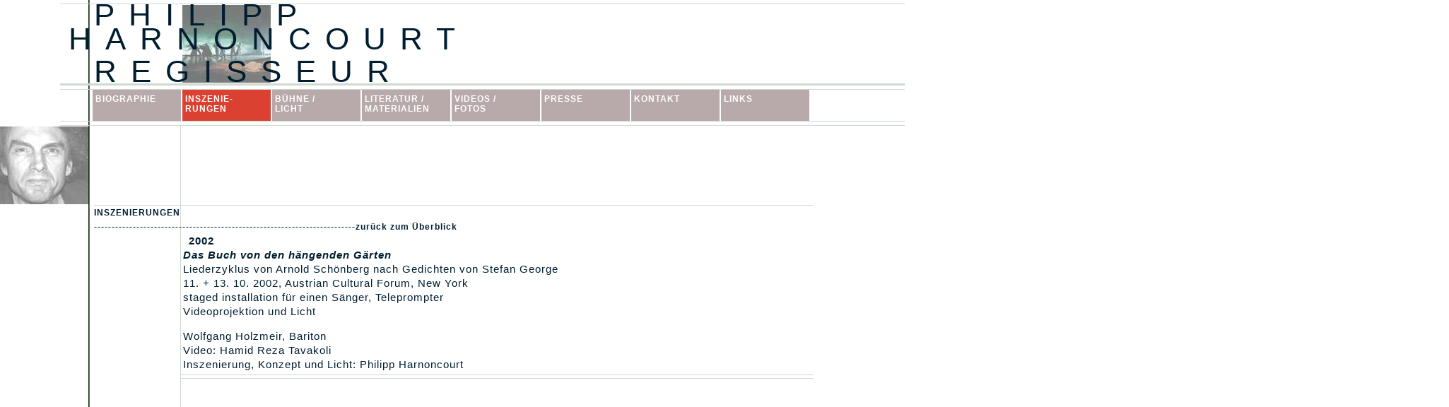

--- FILE ---
content_type: text/html
request_url: http://www.philipp-harnoncourt.com/buch.html
body_size: 4810
content:
 <!DOCTYPE html PUBLIC "-//W3C//DTD XHTML 1.0 Transitional//EN"
"http://www.w3.org/TR/xhtml1/DTD/xhtml1-transitional.dtd">
<html xmlns="http://www.w3.org/1999/xhtml" lang="de">
<head>
  <meta http-equiv="Content-type" content="text/html; CHARSET=iso-8859-1" />
  <title>Philipp Harnoncourt :: Regisseur</title>
  <meta name="title" content="Philipp Harnoncourt :: Regisseur" />
  <meta name="description" content="Regisseur - Philipp Harnoncourt - international t&auml;tiger Regisseur f&uuml;r Oper, Operette, Musical, Schauspiel " />
  <meta name="keywords" content="Philipp Harnoncourt, philipp-harnoncourt.com, Regie, Regisseur, director, Theater, Oper, Operette, Musical, Schauspiel, Wien, vienna" />
  <meta name="abstract" content="Regie, Theater, Oper, Kultur" />
  <meta name="author" content="Susanne Thomasberger" />
  <meta name="robots" content="index,follow" />
  <meta name="revisit-after" content="14 days" />
  <link rel="stylesheet" href="style.css" type="text/css"  media="all" />
   
   <!-- Javascript-Dateien laden //-->
   <script type="text/javascript" src="js/scriptaculous/prototype.js"></script>
   <script type="text/javascript" src="js/scriptaculous/scriptaculous.js?load=effects"></script>
   <script type="text/javascript" src="js/lightbox/lightbox.js"></script>

   <!-- CSS-Styles laden //-->
   <link rel="stylesheet" type="text/css" media="screen" href="css/lightbox.css" />
  
</head>
<body>
  <div id="layout">
    <div id="spalte"><!--spalte ganz links senkrecht-->
         <a href="fotosportait.html"><img src="philipp.jpg" alt="philipp harnoncourt" /></a>
    </div><!--ende spalte-->
    <div id="haupt"><!--haupt-->
      <div id="zeiger3"><!--zeiger mit wanderndem bild-->
         <img src="zeiger3.jpg" alt="zeiger3" />        
      </div><!--ende zeiger-->
      <div id="titel"><!--titel ueberschrift-->
          <a href="index.html"><h3>PHILIPP</h3>
          <h1>HARNONCOURT</h1>
          <h3>REGISSEUR</h3></a>
      </div><!--ende titel-->
      <div id="space1"><!--space1-->
         &nbsp;
      </div><!--ende space1-->
      <div id="navigation"><!--navigation-->
         <dl>
          <a href="biographie.html"><dt>BIOGRAPHIE</dt></a>
          <dt class="aktiv">INSZENIE-<br />RUNGEN</dt>
          <a href="buhne.html"><dt>B&Uuml;HNE /<br />LICHT</dt></a>
          <a href="literatur.html"><dt>LITERATUR /<br />MATERIALIEN</dt></a>
          <a href="fotos.html"><dt>VIDEOS /<br />FOTOS</dt></a>
          <a href="presse.html"><dt>PRESSE</dt></a>
          <a href="kontakt.html"><dt>KONTAKT</dt></a>
          <a href="links.html"><dt>LINKS</dt></a>
         </dl>
      </div><!--ende navigation-->
      <div id="space2"><!--space2-->
            <div id="raum1">&nbsp;</div>
            <div id="raum2">            
             <!-- Falls kein Javascript //-->
              <p class="notiz"><noscript>
                 <center>
                  <small>
                  Eingeschr&auml;nkte Fotogaleriefunktion, da JavaScript nicht unterst&uuml;tzt (aktiviert ist) wird !          
                  </small>
                 </center>
               </noscript></p>         
            </div>    
      </div><!--ende space2-->
      <div id="haupt2"><!--haupt2-->
         <div id="spalte2"><!--spalte2 unter biographie-button-->
             &nbsp;
           </div><!--ende spalte2-->
        <div id="inhalt2" class="zeile"><!--Bereich f&uuml;r Inhalt -->
          <p class="inszenierungen"><a href="inszenierungen.html">INSZENIERUNGEN<br />--------------------------------------------------------------------------zur&uuml;ck zum &Uuml;berblick</a></p>    
          <p class="aktuelles"><strong>2002</strong><br />
            <cite class="fett">Das Buch von den h&auml;ngenden G&auml;rten</cite><br />
                  Liederzyklus von Arnold Sch&ouml;nberg nach Gedichten von Stefan George<br />
                  11. + 13. 10. 2002, Austrian Cultural Forum, New York<br />
                  staged installation f&uuml;r einen S&auml;nger, Teleprompter<br />   
                  Videoprojektion und Licht</p>
                <p class="absatz2">Wolfgang Holzmeir, Bariton<br />
                    Video: Hamid Reza Tavakoli<br /> 
                    Inszenierung, Konzept und Licht: Philipp Harnoncourt
                </p>
  <!-- Lightbox-Fotogalerie //-->             

  <!-- Lightbox-Video //-->

              <hr />
  <!-- Literaturlink //-->
            
  <!-- Presselink //-->

  <!-- Externelinks und Hinweise //-->

  <!-- zusätzlicher Text //-->
  
          <!--Ende Inhalt-->  
           <hr /><!--Abstand am unteren Rand-->
           <p class="fussabstand">&nbsp;</p>
        </div><!--ende inhalt-->
      </div><!--ende haupt2-->
    </div> <!--ende haupt-->
  </div> <!--Ende layout -->
</body>
</html>


--- FILE ---
content_type: text/css
request_url: http://www.philipp-harnoncourt.com/style.css
body_size: 6597
content:
/* homepage philipp harnoncourt, januar 2011, autor: susanne thomasberger*/
/*wichtige farben:
  hintergrund: ffffff weiß
  farbe: cfd8d1 hellgrau
  farbe: B8A9AA rosegrau
  schrift: 011e31 schwarzblau
  links: DB4131 mittelrot  */
/*allgemeines*/
*{
  padding: 0;
  margin: 0;
 }
body {
      font-size: 15px;
      font-family: Arial, Verdana, sans-Serif;
      color: #011e31;
      background: #ffffff;
      text-align: left;
      letter-spacing: 1px;
     }
     #layout {
      width: 2050px;
      margin: 0;
      padding: 0;
      text-align: left;
      height: 100%;
     }
     #spalte {
      width: 125px;
      height: 2173px;
      float: left;
      border-right: 2px groove #40813E; 
     }
     #spalte img {
      position: fixed;
      top: 179px;
     }
     #haupt {
      width: 1920px;
      float: right;
     }
     #zeiger, #zeiger2, #zeiger3, #zeiger4, #zeiger5, #zeiger6, #zeiger7, #zeiger8, #zeiger9  {
      width: 1920px;
      height: 5px;
      border-bottom: 1px solid #cfd8d1;
      margin: 0 0 0 -45px;
     }
     #zeiger img {
      margin: 7px 0 0 -85px;
     }
     #zeiger2 img {
      margin: 7px 0 0 46px;
     }
     #zeiger3 img {
      margin: 7px 0 0 173px;
     }
     #zeiger4 img {
      margin: 7px 0 0 300px;
     }
     #zeiger5 img {
      margin: 7px 0 0 427px;
     }
     #zeiger6 img {
      margin: 7px 0 0 554px;
     }
     #zeiger7 img {
      margin: 7px 0 0 681px;
     }
     #zeiger8 img {
      margin: 7px 0 0 808px;
     }
     #zeiger9 img {
      margin: 7px 0 0 935px;
     }
     #titel {
      width: 1920px;
      height: 112px;
      font-family: Verdana, Arial, sans-serif;
     }
     #titel a:link, #titel a:visited, #inhalt a:link, #inhalt a:visited, #inhalt2 a:link, #inhalt2 a:visited, #liste a:link, #liste a:visited {
      color: #011e31;
     }
     #titel a:hover,#titel a:active, #inhalt a:hover, #inhalt a:active, #inhalt2 a:hover, #inhalt2 a:active, #liste a:hover, #liste a:active {
      color: #DB4131;
     }
     h1 {
      font-size: 44px; 
      font-weight: 100;
      margin: -6px 0 6px -33px;
      letter-spacing: 20px;
     }
     h2 {
      font-size: 44px;
      font-weight: 100;
      margin: 0 0 0 152px;
      letter-spacing: 20px;
      line-height: 30px;
     }
     h3 {
      font-size: 44px;
      font-weight: 100;
      margin: 0 0 0 3px;
      letter-spacing: 20px;
      line-height: 30px;
     }
     .haktiv {
      color: #db4131;
     }
     #space1 {
      width: 1920px;
      height: 5px;
      border-bottom: 1px solid #cfd8d1;
      border-top: 3px solid #cfd8d1;
      margin: 0 0 0 -45px;
     }
     #navigation {
      width: 1920px;
      height: 44px;
      font-family: Verdana, Arial, sans-serif;
      font-size: 12px;
     }
     #navigation dl dt {
      display: block;
      float: left;
      width: 121px;
      margin: 0 1px 0 1px;
      padding: 6px 0 0 4px;
      height: 38px;
      text-align: left;
     }
     #navigation dl a:link dt, #navigation dl a:visited dt {
      font-weight: bold; 
      color: #ffffff;
      background-color: #B8A9AA;      
     }
     #navigation dl a:hover dt, #navigation dl a:active dt {
      font-weight: bold;
      color: #ffffff;
      background-color: #DB4131;
     }
     a:link, a:visited, a:hover, a:active {
      text-decoration: none;
     }
     .aktiv {
      font-weight: bold;
      color: #ffffff;
      background-color: #DB4131;
     }
     #space2 {
      width: 1920px;
      height: 5px;
      border-top: 1px solid #cfd8d1;
      border-bottom: 1px solid #cfd8d1;
      margin: 0 0 0 -45px;
     }
     #raum1 {
      width: 125px;
      height: 5px;
     }
     #raum2 {
      width: 1235px;
      height: 5px;
     }     
     #haupt2 {
      width: 1920px;
      float: right;
     }
     #spalte2 {
      width: 125px;
      height: 2000px;
      float: left;
      border-right: 1px solid #cfd8d1;     
     }
     #inhalt, #inhalt2 {
      width: 895px;
      height: 2000px;
      float: left;
     }
     #inhalt a img, #inhalt2 a img {
      border: 0;
     }    
     hr {
      margin: 4px 0 0 0;
      color: #cfd8d1;
      background: #cfd8d1;
      height: 1px;
      border: 0;
     }
    .aktuelles {
      margin: 0 0 0 3px;
      text-indent: 8px;
     }
     .aktuelles2 {
      margin: 0 0 0 3px;
     }
     .absatz {
      margin: 10px 0 0 3px;
      text-indent: 8px;
     }
     .absatz2 {
      margin: 15px 0 0 3px;
     }
     .absatz3 {
      margin: 0 0 0 3px;
     }
     .absatz4 {
      margin: 1px 0 0 -116px;
     }
     .absatz5 {
      margin: 10px 0 0 8px;
     }
     .absatz6 {
      margin: 10px 0 0 3px;
     }
     .notiz {
      margin: 10px 0 0 0;
     }
     noscript {
      font-size: 11px;
      font-style: italic;      
     }
     .aktiv2 {
      color: #DB4131;
     }
    .fett {
      font-weight: bold;
     }    
     .zeile {
      line-height: 20px;
     }
    ul {
      margin: 0 0 0 3px;
    }
    ul li {
      list-style-type: none;
    }     
    .bild {
      font-size: 10px;
    }
    .bild2 {
      font-size: 11px;
      font-weight: bold;
    }
    .datum, .medien, .biographie, .biographie2, .inszenierungen, .buhne, .buhne2, .literatur,
    .materialien, .fotos1, .fotos2, .fotos3, .videos1, .videos2, .presse, .kontakt, .links  {
      font-size: 12px;
      font-weight: bold;
      border-top: 1px solid #cfd8d1;
    }
    .datum, .inszenierungen, .buhne, .buhne2, .literatur, .materialien,
    .fotos1, .videos2, .presse, .kontakt, .links {
       color: #DB4131;           
    }
    .datum {
      margin: 112px 0 0 -74px;
    }
    .medien {
      margin: 224px 0 0 -74px;
    }
    .biographie {
      margin: 112px 0 0 -111px;
     }
    .biographie2 {
      margin: 1px 0 0 -111px;
     }
    .inszenierungen {
      margin: 112px 0 0 -123px;
    }
    .buhne {
      margin: 112px 0 0 -53px;
    }
    .buhne2 {
      margin: 10px 0 0 -53px;
    }
    .literatur {
      margin: 112px 0 0 -78px;
    }
    .materialien {
      margin: 10px 0 0 -91px;
    }
    .fotos1 {
      margin: 15px 0 15px -49px;
    }
    .fotos2 {
      margin: 15px 0 15px -49px;
    }
    .fotos3 {
      margin: 112px 0 0 -49px;
    }
    .videos1 {
      margin: 112px 0 0 -52px;
    }
    .videos2 {
      margin: 15px 0 15px -52px;    
    }
    .presse {
      margin: 112px 0 0 -56px;
    }
    .kontakt {
      margin: 112px 0 0 -67px;
    }
    .links {
      margin: 112px 0 0 -42px;
    }
    .impressum {
      margin: 340px 0 0 3px;
      font-size: 13px;
    }
    .fussabstand {
      margin: 112px 0 0 0;
    }



--- FILE ---
content_type: text/css
request_url: http://www.philipp-harnoncourt.com/css/lightbox.css
body_size: 2882
content:
#lightbox {
        position: absolute;
        left: 0;
        width: 100%;
        z-index: 100;
        text-align: center;
        line-height: 0;
}
#lightbox img {
        width: auto;
        height: auto;
}
#lightbox a img {
        border: none;
}
#outerImageContainer {
        position: relative;
        background-color: #000;
/*      width: 250px;
        height: 250px; */
        margin: 0 auto;
}
#imageContainer {
        padding: 10px;
}
#loading {
        position: absolute;
        top: 40%;
        left: 0%;
        height: 25%;
        width: 100%;
        text-align: center;
        line-height: 0;
}
#hoverNav {
        position: absolute;
        top: 0;
        left: 0;
        height: 100%;
        width: 100%;
        z-index: 10;
}
#imageContainer>#hoverNav {
        left: 0;
}
#hoverNav a {
        outline: none;
}
#prevLink, #nextLink {
        width: 49%;
        height: 100%;
        background-image: url([data-uri]);
        display: block;
}
#prevLink {
        left: 0;
        float: left;
}
#nextLink {
        right: 0;
        float: right;
}
#prevLink:hover, #prevLink:visited:hover {
        /* Kleiner Zurück-Pfeil */
        /* background: url(../img/prevlabel.gif) left 15% no-repeat; */
        /* Großer Zurück-Pfeil */
        background: url(../img/prev1.gif) left 1% no-repeat;
        /* Zurück-Text */
        /* background: url(../img/lbprevlabel.gif) left 15% no-repeat; */
        /* Zurück-Text transparent */
        /* background: url(../img/lbprevlabel_trans.png) left 15% no-repeat; */
}
#nextLink:hover, #nextLink:visited:hover {
        /* Kleiner Weiter-Pfeil */
        /* background: url(../img/nextlabel.gif) right 15% no-repeat; */
        /* Großer Weiter-Pfeil */
        background: url(../img/next1.gif) right 1% no-repeat;
        /* Weiter-Text */
        /* background: url(../img/lbnextlabel.gif) right 15% no-repeat; */
        /* Weiter-Text transparent */
        /* background: url(../img/lbnextlabel_trans.png) right 15% no-repeat; */
}
#imageDataContainer {
        font: 10px Verdana, Helvetica, sans-serif;
        background-color: #000;
        margin: 0 auto;
        line-height: normal;
        overflow: auto;
        width: 100%;
}
#imageData {
        padding: 0 10px;
        color: #fff;
}
#imageData #imageDetails {
        width: 70%;
        float: left;
        text-align: left;
}
#imageData #caption {
        font-weight: bold;
}
#imageData #numberDisplay {
        display: block;
        clear: left;
        padding-bottom: 5px;
        color: #ffffff;
}
#imageData #bottomNavClose {
        width: 66px;
        float: right;
        padding-bottom: 5px;
        outline: none;
}
#overlay {
        position: absolute;
        top: 0;
        left: 0;
        z-index: 90;
        width: 100%;
        height: auto;
        background-color: #000000;
}

--- FILE ---
content_type: application/javascript
request_url: http://www.philipp-harnoncourt.com/js/lightbox/lightbox.js
body_size: 39627
content:
// -----------------------------------------------------------------------------------
//
//  Lightbox v2.03.3
//  by Lokesh Dhakar - http://www.huddletogether.com
//  5/21/06
//
//  Video-Support added by
//  Steffen Muecke - http://www.quellkunst.de
//  2/5/08
//  using jeroen wijerings media player - http://www.jeroenwijering.com/
//  'swfobject.js' and media player file called 'jwplay.swf' have to be in the directory of this script.
//
//  For more information on this script, visit:
//  http://huddletogether.com/projects/lightbox2/
//
//  Licensed under the Creative Commons Attribution 2.5 License - http://creativecommons.org/licenses/by/2.5/
//
//  Credit also due to those who have helped, inspired, and made their code available to the public.
//  Including: Scott Upton(uptonic.com), Peter-Paul Koch(quirksmode.com), Thomas Fuchs(mir.aculo.us), and others.
//
//  THIS IS A VERY MODIFIED VERSION OF LIGHTBOX!!!
//  if you want to use the original Lightbox, get your own copy, it's free!
//  thx, quellkunst.
//
// -----------------------------------------------------------------------------------

//
//  Configuration
//
var fileLoadingImage = "img/lbloading.gif";
var fileBottomNavCloseImage = "img/closelabel.gif";

var closeLightboxWithClickOnOverlay = true; // name says it - false | true

var overlayOpacity = 0.9;  // controls transparency of overlay
var overlayDuration = 0.4; // overlay fade in/out duration

var animate = true;        // toggles resizing animations
var resizeSpeed = 9;       // controls the speed of the image resizing animations (1=slowest and 10=fastest)

var borderSize = 10;       // if you adjust the padding in the CSS, you will need to update this variable

// -----------------------------------------------------------------------------------

//
//  Global Variables
//
var imageArray = new Array;
var activeImage;
var loadVideoSupport = false;
var DOMLoaded = false;
var pathToSwf;
var videoCaption;

if(animate == true){
        if(resizeSpeed > 10){ resizeSpeed = 10;}
        if(resizeSpeed < 1){ resizeSpeed = 1;}
        resizeDuration = (11 - resizeSpeed) * 0.15;
} else {
        overlayDuration = 0;
        resizeDuration = 0;
}

// -----------------------------------------------------------------------------------

//
//  Lightbox Class Declaration
//  - initialize()              *changed
//  - insertDOM()               *new, contains most of the former initialize()
//  - updateLinkList()          *new, replaces updateImageList()
//  - start()                   *changed, split up in 2 functions
//  - start2()                  *changed
//  - startVideo()              *new
//  - startVideo2()             *new
//  - changeImage()
//  - setInitialSize()          *new
//  - resizeImageContainer()    *changed
//  - showImage()
//  - showVideo()               *new
//  - updateDetails()
//  - updateVideoDetails()      *new
//  - updateNav()
//  - enableKeyboardNav()
//  - disableKeyboardNav()
//  - keyboardNavAction()
//  - preloadNeighborImages()
//  - end()                     *changed
//
//  Structuring of code inspired by Scott Upton (http://www.uptonic.com/)
//
var Lightbox = Class.create();

Lightbox.prototype = {

    //
    //  initialize()
    //  Constructor runs on completion of the DOM loading. Calls updateLinkList and decides,
    //  if video support is needed or not.
    //
        initialize: function() {

                this.updateLinkList();

    },

    //
    //  insertDOM()
    //  Insert the needed DOM structure depending on the need for video support.
    //
    insertDOM: function(videoSupport) {
                // Code inserts html at the bottom of the page that looks similar to this:
        // lines in BIG letters are only added when videoSupport is set to true.
                //
        //  <div id="lbDOMStructure">
        //      <SCRIPT TYPE="TEXT/JAVASCRIPT" LANGUAGE="JAVASCRIPT" SRC="PATH/TO/jwplay.js"></SCRIPT>
        //            <div id="overlay"></div>
        //            <div id="lightbox">
        //                    <div id="outerImageContainer">
        //                            <div id="imageContainer">
        //                  <div id="videoContainer"></div>
        //                                    <img id="lightboxImage">
        //                                    <div style="" id="hoverNav">
        //                                            <a href="#" id="prevLink"></a>
        //                                            <a href="#" id="nextLink"></a>
        //                                    </div>
        //                                    <div id="loading">
        //                                            <a href="#" id="loadingLink" title="close this box">
        //                                                    <img src="images/loading.gif">
        //                                            </a>
        //                                    </div>
        //                            </div>
        //                    </div>
        //                    <div id="imageDataContainer">
        //                            <div id="imageData">
        //                                    <div id="imageDetails">
        //                                            <span id="caption"></span>
        //                                            <span id="numberDisplay"></span>
        //                                    </div>
        //                                    <div id="bottomNav">
        //                                            <a href="#" id="bottomNavClose">
        //                                                    <img src="images/close.gif">
        //                                            </a>
        //                                    </div>
        //                            </div>
        //                    </div>
        //            </div>
        //        </div>

        if(DOMLoaded == true) {
            // if DOM was already loaded once, reset it
            // needed if video support state changed due to ajax inserts of rel 'lightboxvideo'.
            Element.setInnerHTML('lbDOMStructure','');
            // set lbDOMStructure as 'body' for the following elements
            var objBody = document.getElementById("lbDOMStructure");
        }
        else {
            // create the element 'lbDOMStructure'
            var objBody = document.getElementsByTagName("body").item(0);
            var objDOMStructure = document.createElement("div");
                objDOMStructure.setAttribute('id','lbDOMStructure');
            objBody.appendChild(objDOMStructure);
            // set lbDOMStructure as 'body' for the following elements
            objBody = objDOMStructure;
        }

        if(videoSupport == true) {
            // get path to jwplay.swf and swfobject.js - lying in the same directory as this script
            var scripts = document.getElementsByTagName("script");
            for(var i=0; i<scripts.length; i++) {
                //loop through scripts to find 'lightbox.js'
                var scriptSrc = scripts[i].getAttribute('src');
                if(null != scriptSrc.match(/lightbox\.js$/)) {
                    // fetch the path
                    pathToSwf = scriptSrc.replace(/lightbox\.js$/,'');
                    break;
                }
            }
            // include SWFObject.js
            var swfScript = document.createElement('script');
                swfScript.setAttribute('type','text/javascript');
                swfScript.setAttribute('language','javascript');
                swfScript.setAttribute('src',pathToSwf+'swfobject.js');
            objBody.appendChild(swfScript);
        }

                // include rest of the structure
                var objOverlay = document.createElement("div");
                objOverlay.setAttribute('id','overlay');
                objOverlay.style.display = 'none';
        if(closeLightboxWithClickOnOverlay) { // close Lightbox if user clicks shadow overlay - if set to true
                    objOverlay.onclick = function() { myLightbox.end(); }
        }
                objBody.appendChild(objOverlay);

                var objLightbox = document.createElement("div");
                objLightbox.setAttribute('id','lightbox');
                objLightbox.style.display = 'none';
        if(closeLightboxWithClickOnOverlay) { // close Lightbox if user clicks shadow overlay - if set to true
            objLightbox.onclick = function(e) {
                if (!e) var e = window.event;
                var clickObj = Event.element(e).id;
                if ( clickObj == 'lightbox') {
                    myLightbox.end();
                }
            };
        }
                objBody.appendChild(objLightbox);

                var objOuterImageContainer = document.createElement("div");
                objOuterImageContainer.setAttribute('id','outerImageContainer');
                objLightbox.appendChild(objOuterImageContainer);

                // When Lightbox starts it will resize itself from 250 by 250 to the current image dimension.
                // If animations are turned off, it will be hidden as to prevent a flicker of a
                // white 250 by 250 box.
                this.setInitialSize();

        var objImageContainer = document.createElement("div");
        objImageContainer.setAttribute('id','imageContainer');
        objOuterImageContainer.appendChild(objImageContainer);

        var objVideoContainer = document.createElement("div");
        objVideoContainer.setAttribute('id','videoContainer');
        objImageContainer.appendChild(objVideoContainer);

                var objLightboxImage = document.createElement("img");
                objLightboxImage.setAttribute('id','lightboxImage');
                objImageContainer.appendChild(objLightboxImage);

                var objHoverNav = document.createElement("div");
                objHoverNav.setAttribute('id','hoverNav');
                objImageContainer.appendChild(objHoverNav);

                var objPrevLink = document.createElement("a");
                objPrevLink.setAttribute('id','prevLink');
                objPrevLink.setAttribute('href','#');
                objHoverNav.appendChild(objPrevLink);

                var objNextLink = document.createElement("a");
                objNextLink.setAttribute('id','nextLink');
                objNextLink.setAttribute('href','#');
                objHoverNav.appendChild(objNextLink);

                var objLoading = document.createElement("div");
                objLoading.setAttribute('id','loading');
                objImageContainer.appendChild(objLoading);

                var objLoadingLink = document.createElement("a");
                objLoadingLink.setAttribute('id','loadingLink');
                objLoadingLink.setAttribute('href','#');
                objLoadingLink.setAttribute('title',"box schließen");
                objLoadingLink.onclick = function() { myLightbox.end(); return false; }
                objLoading.appendChild(objLoadingLink);

                var objLoadingImage = document.createElement("img");
                objLoadingImage.setAttribute('src', fileLoadingImage);
                objLoadingLink.appendChild(objLoadingImage);

                var objImageDataContainer = document.createElement("div");
                objImageDataContainer.setAttribute('id','imageDataContainer');
                objLightbox.appendChild(objImageDataContainer);

                var objImageData = document.createElement("div");
                objImageData.setAttribute('id','imageData');
                objImageDataContainer.appendChild(objImageData);

                var objImageDetails = document.createElement("div");
                objImageDetails.setAttribute('id','imageDetails');
                objImageData.appendChild(objImageDetails);

                var objCaption = document.createElement("span");
                objCaption.setAttribute('id','caption');
                objImageDetails.appendChild(objCaption);

                var objNumberDisplay = document.createElement("span");
                objNumberDisplay.setAttribute('id','numberDisplay');
                objImageDetails.appendChild(objNumberDisplay);

                var objBottomNav = document.createElement("div");
                objBottomNav.setAttribute('id','bottomNav');
                objImageData.appendChild(objBottomNav);

                var objBottomNavCloseLink = document.createElement("a");
                objBottomNavCloseLink.setAttribute('id','bottomNavClose');
                objBottomNavCloseLink.setAttribute('href','#');
                objBottomNavCloseLink.onclick = function() { myLightbox.end(); return false; }
                objBottomNav.appendChild(objBottomNavCloseLink);

                var objBottomNavCloseImage = document.createElement("img");
                objBottomNavCloseImage.setAttribute('src', fileBottomNavCloseImage);
                objBottomNavCloseLink.appendChild(objBottomNavCloseImage);
        },


        //
        // updateLinkList()
        // Loops through anchor tags looking for 'lightbox' AND 'lightboxvideo' references and applies onclick
        // events to appropriate links. You can rerun after dynamically adding images or videos w/ajax.
        //
        updateLinkList: function() {
                if (!document.getElementsByTagName){ return; }
                var anchors = document.getElementsByTagName('a');
                var areas = document.getElementsByTagName('area');
        var loopLength = anchors.length > areas.length ? anchors.length : areas.length;

                // loop through all anchor and area tags
                for (var i=0; i<loopLength; i++){
                        if(anchors[i]) {
                var anchor = anchors[i];
                var anchorRelAttribute = anchor.getAttribute('rel');
            }
                        if(areas[i]) {
                var area = areas[i];
                var areaRelAttribute = area.getAttribute('rel');
            }

                        // use the string.match() method to catch 'lightboxvideo' and 'lightbox' references in the rel attribute
            // anchors
            if(null != anchorRelAttribute) {
                if(null != anchor.getAttribute('href') && null != anchorRelAttribute.match(/^lightboxvideo/i)) {
                    loadVideoSupport = true;
                    anchor.onclick = function() {myLightbox.startVideo(this); return false;}
                }
                else if(null != anchor.getAttribute('href') && null != anchorRelAttribute.match(/^lightbox/i)) {
                    anchor.onclick = function() { myLightbox.start(this); return false;}
                }
            }
            // anreas
            if(null != areaRelAttribute) {
                if(null != area.getAttribute('href') && null != areaRelAttribute.match(/^lightboxvideo/i)){
                    loadVideoSupport = true;
                    area.onclick = function() {myLightbox.startVideo(this); return false;}
                }
                else if(null != area.getAttribute('href') && null != areaRelAttribute.match(/^lightbox/i)){
                    area.onclick = function() {myLightbox.start(this); return false;}
                }
            }
                }

        // call insertDOM() with video support state
        this.insertDOM(loadVideoSupport);
        },


        //
        // start()
        // Display overlay and than callback to display lightbox.
        //
        start: function(imageLink) {

                hideSelectBoxes();
                hideFlash();
        Element.hide('videoContainer');

        // set initial size to outerImageContainer
        this.setInitialSize();

                // stretch overlay to fill page and fade in
                var arrayPageSize = getPageSize();
                Element.setWidth('overlay', arrayPageSize[0]);
                Element.setHeight('overlay', arrayPageSize[1]);

        // wait with displaying lightbox until overlay has finished
                new Effect.Appear('overlay', { duration: overlayDuration, from: 0.0, to: overlayOpacity, afterFinish: function(){ myLightbox.start2(imageLink); } });
    },

    //
    //  start2()
    //  Display lightbox. If image is part of a set, add siblings to imageArray.
    //
    start2: function(imageLink) {
                imageArray = [];
                imageNum = 0;

                if (!document.getElementsByTagName){ return; }
                var anchors = document.getElementsByTagName( imageLink.tagName);

                // if image is NOT part of a set..
                if((imageLink.getAttribute('rel') == 'lightbox')){
                        // add single image to imageArray
                        imageArray.push(new Array(imageLink.getAttribute('href'), imageLink.getAttribute('title')));
                } else {
                // if image is part of a set..

                        // loop through anchors, find other images in set, and add them to imageArray
                        for (var i=0; i<anchors.length; i++){
                                var anchor = anchors[i];
                                if (anchor.getAttribute('href') && (anchor.getAttribute('rel') == imageLink.getAttribute('rel'))){
                                        imageArray.push(new Array(anchor.getAttribute('href'), anchor.getAttribute('title')));
                                }
                        }
                        imageArray.removeDuplicates();
                        while(imageArray[imageNum][0] != imageLink.getAttribute('href')) { imageNum++;}
                }

        // calculate top and left offset for the lightbox
        var arrayPageSize = getPageSize();
                var arrayPageScroll = getPageScroll();
                var lightboxTop = arrayPageScroll[1] + (arrayPageSize[3] / 10);
                var lightboxLeft = arrayPageScroll[0];
                Element.setTop('lightbox', lightboxTop);
                Element.setLeft('lightbox', lightboxLeft);

                Element.show('lightbox');

                this.changeImage(imageNum);
        },

    //
    //  startVideo()
    //  Display overlay than callback to display lightbox. load the player.
    //
    startVideo: function(videoLink) {

        // hide what is to hide
        hideSelectBoxes();
                hideFlash();
                Element.hide('lightboxImage');
                Element.hide('hoverNav');
                Element.hide('prevLink');
                Element.hide('nextLink');
                Element.hide('imageDataContainer');
        Element.hide('caption');
                Element.hide('numberDisplay');
                Element.show('loading');

        // set initial size to outerImageContainer
        this.setInitialSize();

                // stretch overlay to fill page and fade in
        var arrayPageSize = getPageSize();
                Element.setWidth('overlay', arrayPageSize[0]);
                Element.setHeight('overlay', arrayPageSize[1]);
                new Effect.Appear('overlay', { duration: overlayDuration, from: 0.0, to: overlayOpacity, afterFinish: function(){ myLightbox.startVideo2(videoLink); } });
    },

    //
    //  startVideo2()
    //
    startVideo2: function(videoLink) {

        // get video properties
        videoCaption = videoLink.getAttribute('title')
        var videoSrc = videoLink.getAttribute('href');
        var videoVersion = 7; // version of flashplayer needed
        var videoSettings = new Array();
        var videoWidth, videoHeight;
        var fooSettings = videoLink.getAttribute('longdesc').split(";");
        for (var i=0; i<fooSettings.length;i++) {
            var foobar = fooSettings[i].split(":");
            // load required settings
            if(foobar[0].toLowerCase() == "width") videoWidth = parseInt(foobar[1]);
            else if(foobar[0].toLowerCase() == "height") videoHeight = parseInt(foobar[1]);
            // save all other parameters to a settings array
            else if(foobar[0]) videoSettings.push(new Array(foobar[0].toLowerCase(),foobar[1].toLowerCase()));
        }
        // create new SWFObject reference
        if(isNaN(videoWidth) || isNaN(videoHeight) || isNaN(videoVersion)) { return; }
        var swfVideo = new SWFObject(pathToSwf+'jwplay.swf','jwplay',videoWidth,videoHeight,videoVersion);
            swfVideo.addParam("allowfullscreen","true");
            swfVideo.addVariable('file',videoSrc);
            swfVideo.addVariable('width',videoWidth);
            swfVideo.addVariable('height',videoHeight);
            // insert other parameters
            for(var i = 0; i< videoSettings.length; i++) {
                swfVideo.addVariable(videoSettings[i][0],videoSettings[i][1]);
            }
        swfVideo.write('videoContainer');
        Element.setVisibility('jwplay','hidden');

        // calculate top and left offset for the lightbox
        var arrayPageSize = getPageSize();
        var arrayPageScroll = getPageScroll();
                var lightboxTop = arrayPageScroll[1] + (arrayPageSize[3] / 10);
                var lightboxLeft = arrayPageScroll[0];
                Element.setTop('lightbox', lightboxTop);
                Element.setLeft('lightbox', lightboxLeft);
                Element.show('lightbox');

        // resize image container
        this.resizeImageContainer(videoWidth, videoHeight, 'video');

    },

        //
        // changeImage()
        // Hide most elements and preload image in preparation for resizing image container.
        //
        changeImage: function(imageNum) {

                activeImage = imageNum; // update global var

                // hide elements during transition
                if(animate){ Element.show('loading');}
                Element.hide('lightboxImage');
                Element.hide('hoverNav');
                Element.hide('prevLink');
                Element.hide('nextLink');
                Element.hide('imageDataContainer');
                Element.hide('numberDisplay');

                imgPreloader = new Image();

                // once image is preloaded, resize image container
                imgPreloader.onload=function(){
                        Element.setSrc('lightboxImage', imageArray[activeImage][0]);
                        myLightbox.resizeImageContainer(imgPreloader.width, imgPreloader.height, 'image');

                        //clear onLoad, IE behaves irratically with animated gifs otherwise
                        imgPreloader.onload=function(){};
                }
                imgPreloader.src = imageArray[activeImage][0];
        },

    //
    //  setInitialSize()
    //  set basic size of the outerImageContainer
    //
    setInitialSize: function() {
        if(animate){
                        Element.setWidth('outerImageContainer', 250);
                        Element.setHeight('outerImageContainer', 250);
                } else {
                        Element.setWidth('outerImageContainer', 1);
                        Element.setHeight('outerImageContainer', 1);
                }
    },

        //
        // resizeImageContainer()
        //
        resizeImageContainer: function( imgWidth, imgHeight, proceedWith) {

                // get curren width and height
                this.widthCurrent = Element.getWidth('outerImageContainer');
                this.heightCurrent = Element.getHeight('outerImageContainer');

                // get new width and height
                var widthNew = (imgWidth  + (borderSize * 2));
                var heightNew = (imgHeight  + (borderSize * 2));

                // scalars based on change from old to new
                this.xScale = ( widthNew / this.widthCurrent) * 100;
                this.yScale = ( heightNew / this.heightCurrent) * 100;

                // calculate size difference between new and old image, and resize if necessary
                wDiff = this.widthCurrent - widthNew;
                hDiff = this.heightCurrent - heightNew;

                if(!( hDiff == 0)){ new Effect.Scale('outerImageContainer', this.yScale, {scaleX: false, duration: resizeDuration, queue: 'front'}); }
                if(!( wDiff == 0)){ new Effect.Scale('outerImageContainer', this.xScale, {scaleY: false, delay: resizeDuration, duration: resizeDuration}); }

                // if new and old image are same size and no scaling transition is necessary,
                // do a quick pause to prevent image flicker.
                if((hDiff == 0) && (wDiff == 0)){
                        if (navigator.appVersion.indexOf("MSIE")!=-1){ pause(250); } else { pause(100);}
                }

                Element.setHeight('prevLink', imgHeight);
                Element.setHeight('nextLink', imgHeight);
                Element.setWidth( 'imageDataContainer', widthNew);

        if(proceedWith.toLowerCase() == 'video') this.showVideo();
        else this.showImage();

        },

        //
        // showImage()
        // Display image and begin preloading neighbors.
        //
        showImage: function(){
                Element.hide('loading');
                new Effect.Appear('lightboxImage', { duration: resizeDuration, queue: 'end', afterFinish: function(){        myLightbox.updateDetails(); } });
                this.preloadNeighborImages();
        },

    //
    // showVideo()
    // show it and display details
    //
    showVideo: function() {
               new Effect.Appear('videoContainer', { duration: resizeDuration, queue: 'end', afterFinish: function(){ Element.hide('loading'); Element.setVisibility('jwplay','visible'); myLightbox.updateVideoDetails(); } });
    },

        //
        // updateDetails()
        // Display caption, image number, and bottom nav.
        //
        updateDetails: function() {

                // if caption is not null
                if(imageArray[activeImage][1]){
                        Element.show('caption');
                        Element.setInnerHTML( 'caption', imageArray[activeImage][1]);
                }

                // if image is part of set display 'Image x of x'
                if(imageArray.length > 1){
                        Element.show('numberDisplay');
                        Element.setInnerHTML( 'numberDisplay', "Bild " + eval(activeImage + 1) + " von " + imageArray.length);
                }

                new Effect.Parallel(
                        [ new Effect.SlideDown( 'imageDataContainer', { sync: true, duration: resizeDuration, from: 0.0, to: 1.0 }),
                          new Effect.Appear('imageDataContainer', { sync: true, duration: resizeDuration }) ],
                        { duration: resizeDuration, afterFinish: function() {
                                // update overlay size and update nav
                                var arrayPageSize = getPageSize();
                                Element.setHeight('overlay', arrayPageSize[1]);
                Element.setHeight('imageDataContainer',38);
                                myLightbox.updateNav();
                                }
                        }
                );
        },

    //
    // updateVideoDetails()
    //
    updateVideoDetails: function() {
        if(videoCaption != null) {
            Element.show('caption');
            Element.setInnerHTML('caption',videoCaption);
        }
        new Effect.Parallel(
                        [ new Effect.SlideDown( 'imageDataContainer', { sync: true, duration: resizeDuration, from: 0.0, to: 1.0 }),
                          new Effect.Appear('imageDataContainer', { sync: true, duration: resizeDuration }) ],
                        { duration: resizeDuration, afterFinish: function() {
                                // update overlay size
                                var arrayPageSize = getPageSize();
                                Element.setHeight('overlay', arrayPageSize[1]);
                Element.setHeight('imageDataContainer',38);
                                }
                        }
                );

    },

        //
        // updateNav()
        // Display appropriate previous and next hover navigation.
        //
        updateNav: function() {

                Element.show('hoverNav');

                // if not first image in set, display prev image button
                if(activeImage != 0){
                        Element.show('prevLink');
                        document.getElementById('prevLink').onclick = function() {
                                myLightbox.changeImage(activeImage - 1); return false;
                        }
                }

                // if not last image in set, display next image button
                if(activeImage != (imageArray.length - 1)){
                        Element.show('nextLink');
                        document.getElementById('nextLink').onclick = function() {
                                myLightbox.changeImage(activeImage + 1); return false;
                        }
                }

                this.enableKeyboardNav();
        },

        //
        // enableKeyboardNav()
        //
        enableKeyboardNav: function() {
                document.onkeydown = this.keyboardAction;
        },

        //
        // disableKeyboardNav()
        //
        disableKeyboardNav: function() {
                document.onkeydown = '';
        },

        //
        // keyboardAction()
        //
        keyboardAction: function(e) {
                if (e == null) { // ie
                        keycode = event.keyCode;
                        escapeKey = 27;
                } else { // mozilla
                        keycode = e.keyCode;
                        escapeKey = e.DOM_VK_ESCAPE;
                }

                key = String.fromCharCode(keycode).toLowerCase();

                if((key == 'x') || (key == 'o') || (key == 'c') || (keycode == escapeKey)){ // close lightbox
                        myLightbox.end();
                } else if((key == 'p') || (keycode == 37)){ // display previous image
                        if(activeImage != 0){
                                myLightbox.disableKeyboardNav();
                                myLightbox.changeImage(activeImage - 1);
                        }
                } else if((key == 'n') || (keycode == 39)){ // display next image
                        if(activeImage != (imageArray.length - 1)){
                                myLightbox.disableKeyboardNav();
                                myLightbox.changeImage(activeImage + 1);
                        }
                }

        },

        //
        // preloadNeighborImages()
        // Preload previous and next images.
        //
        preloadNeighborImages: function(){

                if((imageArray.length - 1) > activeImage){
                        preloadNextImage = new Image();
                        preloadNextImage.src = imageArray[activeImage + 1][0];
                }
                if(activeImage > 0){
                        preloadPrevImage = new Image();
                        preloadPrevImage.src = imageArray[activeImage - 1][0];
                }

        },

        //
        // end()
        //
        end: function() {
                this.disableKeyboardNav();
        // unset videoContainer
        Element.setInnerHTML('videoContainer','');
                Element.hide('lightbox');
                new Effect.Fade('overlay', { duration: overlayDuration});
                showSelectBoxes();
                showFlash();
        }
}

// -----------------------------------------------------------------------------------

//
// Additional methods for Element added by SU, Couloir
// - further additions by Lokesh Dhakar (huddletogether.com)
// - further addition by Steffen Muecke (quellkunst.de)
//
Object.extend(Element, {
        getWidth: function(element) {
                   element = $(element);
                   return element.offsetWidth;
        },
        setWidth: function(element,w) {
                   element = $(element);
            element.style.width = w +"px";
        },
        setHeight: function(element,h) {
                   element = $(element);
            element.style.height = h +"px";
        },
        setTop: function(element,t) {
                   element = $(element);
            element.style.top = t +"px";
        },
        setLeft: function(element,l) {
                   element = $(element);
            element.style.left = l +"px";
        },
        setSrc: function(element,src) {
            element = $(element);
            element.src = src;
        },
        setHref: function(element,href) {
            element = $(element);
            element.href = href;
        },
        setInnerHTML: function(element,content) {
                element = $(element);
                element.innerHTML = content;
        },
    setVisibility: function(element,val) {
                   element = $(element);
            element.style.visibility = val;
        }
});

// -----------------------------------------------------------------------------------

//
// Extending built-in Array object
// - array.removeDuplicates()
// - array.empty()
//
Array.prototype.removeDuplicates = function () {
    for(i = 0; i < this.length; i++){
        for(j = this.length-1; j>i; j--){
            if(this[i][0] == this[j][0]){
                this.splice(j,1);
            }
        }
    }
}

// -----------------------------------------------------------------------------------

Array.prototype.empty = function () {
        for(i = 0; i <= this.length; i++){
                this.shift();
        }
}

// -----------------------------------------------------------------------------------

//
// getPageScroll()
// Returns array with x,y page scroll values.
// Core code from - quirksmode.com
//
function getPageScroll(){

        var xScroll, yScroll;

        if (self.pageYOffset) {
                yScroll = self.pageYOffset;
                xScroll = self.pageXOffset;
        } else if (document.documentElement && document.documentElement.scrollTop){ // Explorer 6 Strict
                yScroll = document.documentElement.scrollTop;
                xScroll = document.documentElement.scrollLeft;
        } else if (document.body) {   // all other Explorers
                yScroll = document.body.scrollTop;
                xScroll = document.body.scrollLeft;
        }

        arrayPageScroll = new Array(xScroll,yScroll)
        return arrayPageScroll;
}

// -----------------------------------------------------------------------------------

//
// getPageSize()
// Returns array with page width, height and window width, height
// Core code from - quirksmode.com
// Edit for Firefox by pHaez
//
function getPageSize(){

        var xScroll, yScroll;

        if (window.innerHeight && window.scrollMaxY) {
                xScroll = window.innerWidth + window.scrollMaxX;
                yScroll = window.innerHeight + window.scrollMaxY;
        } else if (document.body.scrollHeight > document.body.offsetHeight){ // all but Explorer Mac
                xScroll = document.body.scrollWidth;
                yScroll = document.body.scrollHeight;
        } else { // Explorer Mac...would also work in Explorer 6 Strict, Mozilla and Safari
                xScroll = document.body.offsetWidth;
                yScroll = document.body.offsetHeight;
        }

        var windowWidth, windowHeight;

        if (self.innerHeight) {        // all except Explorer
                if(document.documentElement.clientWidth){
                        windowWidth = document.documentElement.clientWidth;
                } else {
                        windowWidth = self.innerWidth;
                }
                windowHeight = self.innerHeight;
        } else if (document.documentElement && document.documentElement.clientHeight) { // Explorer 6 Strict Mode
                windowWidth = document.documentElement.clientWidth;
                windowHeight = document.documentElement.clientHeight;
        } else if (document.body) { // other Explorers
                windowWidth = document.body.clientWidth;
                windowHeight = document.body.clientHeight;
        }

        // for small pages with total height less then height of the viewport
        if(yScroll < windowHeight){
                pageHeight = windowHeight;
        } else {
                pageHeight = yScroll;
        }

        // for small pages with total width less then width of the viewport
        if(xScroll < windowWidth){
                pageWidth = xScroll;
        } else {
                pageWidth = windowWidth;
        }
//        console.log("pageWidth " + pageWidth)

        arrayPageSize = new Array(pageWidth,pageHeight,windowWidth,windowHeight)
        return arrayPageSize;
}

// -----------------------------------------------------------------------------------

//
// getKey(key)
// Gets keycode. If 'x' is pressed then it hides the lightbox.
//
function getKey(e){
        if (e == null) { // ie
                keycode = event.keyCode;
        } else { // mozilla
                keycode = e.which;
        }
        key = String.fromCharCode(keycode).toLowerCase();

        if(key == 'x'){
        }
}

// -----------------------------------------------------------------------------------

//
// listenKey()
//
function listenKey () { document.onkeypress = getKey; }

// ---------------------------------------------------

function showSelectBoxes(){
        var selects = document.getElementsByTagName("select");
        for (i = 0; i != selects.length; i++) {
                selects[i].style.visibility = "visible";
        }
}

// ---------------------------------------------------

function hideSelectBoxes(){
        var selects = document.getElementsByTagName("select");
        for (i = 0; i != selects.length; i++) {
                selects[i].style.visibility = "hidden";
        }
}

// ---------------------------------------------------

function showFlash(){
        var flashObjects = document.getElementsByTagName("object");
        for (i = 0; i < flashObjects.length; i++) {
                flashObjects[i].style.visibility = "visible";
        }

        var flashEmbeds = document.getElementsByTagName("embed");
        for (i = 0; i < flashEmbeds.length; i++) {
                flashEmbeds[i].style.visibility = "visible";
        }
}

// ---------------------------------------------------

function hideFlash(){
        var flashObjects = document.getElementsByTagName("object");
        for (i = 0; i < flashObjects.length; i++) {
                flashObjects[i].style.visibility = "hidden";
        }

        var flashEmbeds = document.getElementsByTagName("embed");
        for (i = 0; i < flashEmbeds.length; i++) {
                flashEmbeds[i].style.visibility = "hidden";
        }

}

// ---------------------------------------------------

//
// pause(numberMillis)
// Pauses code execution for specified time. Uses busy code, not good.
// Help from Ran Bar-On [ran2103@gmail.com]
//

function pause(ms){
        var date = new Date();
        curDate = null;
        do{var curDate = new Date();}
        while( curDate - date < ms);
}
// ---------------------------------------------------

function initLightbox() { myLightbox = new Lightbox(); }
Event.observe(window, 'load', initLightbox, false);